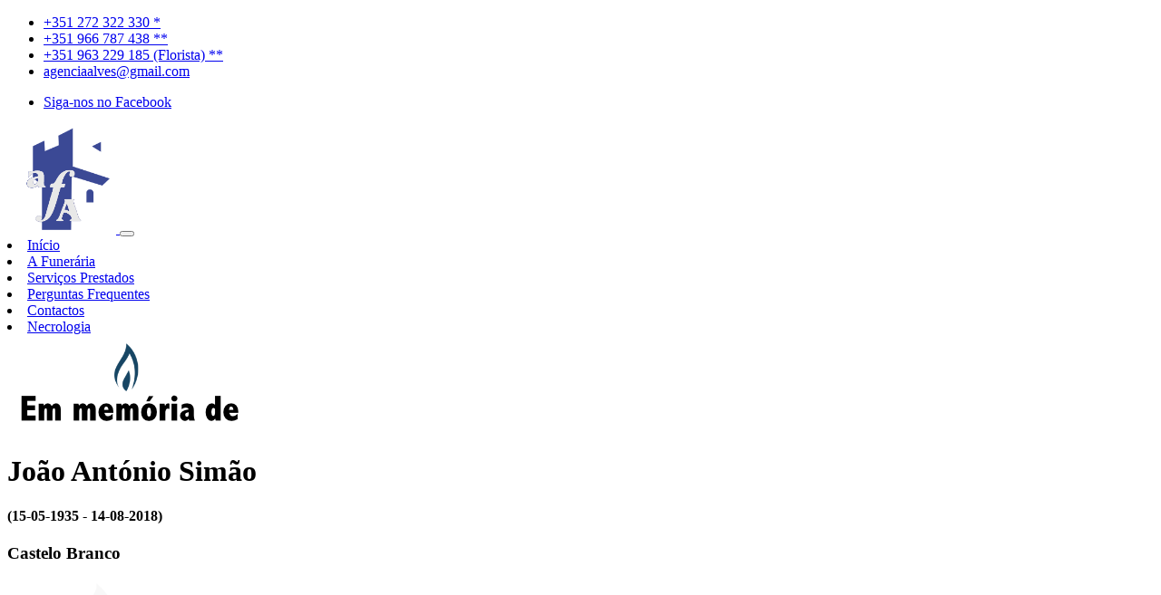

--- FILE ---
content_type: text/html; charset=UTF-8
request_url: http://funeraria-alves.pt/tributo/6837e63319
body_size: 5884
content:
<!DOCTYPE html>
<!--[if lt IE 7]><html class="ie6"><![endif]-->
<!--[if IE 7]><html class="ie7"><![endif]-->
<!--[if IE 8]><html class="ie8"><![endif]-->
<!--[if gt IE 8]><!-->
	<html>
	<!--<![endif]-->
	
	<head>
		<meta http-equiv="Content-Type" content="text/html; charset=utf-8">
		<meta charset="utf-8" />
		<meta http-equiv="X-UA-Compatible" content="IE=edge" />
		<title>João António Simão - Castelo Branco</title>
		
		<meta name="title" content="João António Simão - Castelo Branco">
		<meta name="description" content="Agência Funerária Alves - Castelo Branco - Necrologia">
		<meta name="keywords" content="funerária, agência funerária, agência funerária em castelo branco, funeral, castelo branco, cremação, flores, urna, cemitério" />
		<meta name="viewport" content="width=device-width, initial-scale=1.0">
		<meta name="apple-mobile-web-app-capable" content="yes">
		<meta name="apple-mobile-web-app-status-bar-style" content="black">
		<meta name="author" content="pauloamc.com">
		
		<!-- Social -->
		<meta property="og:title" content="João António Simão - Castelo Branco" />
		<meta property="og:type" content="article" />
		<meta property="og:site_name" content="Agência Funerária Alves - Castelo Branco" />
		<meta property="og:description" content="Agência Funerária Alves - Castelo Branco - Necrologia">
		<meta property="og:url" content="http://funeraria-alves.pt/tributo/6837e63319" />
		<meta property="fb:app_id" content="176500536424045" />
		<meta property="og:image" content="http://funeraria-alves.pt/images/201808141606386044.fb.jpg" />
		<meta property="og:image:width" content="1200">
		<meta property="og:image:height" content="630">
		<meta name="twitter:card" content="summary_large_image">
		<meta name="twitter:site" content="">
		<meta name="twitter:title" content="João António Simão - Castelo Branco">
		<meta name="twitter:description" content="Agência Funerária Alves - Castelo Branco - Necrologia">
		<meta name="twitter:image" content="http://funeraria-alves.pt/images/201808141606386044.fb.jpg">
		
		<!-- Icons -->
		<link rel="apple-touch-icon" sizes="180x180" href="/images/v2/favicons/apple-touch-icon.png">
		<link rel="icon" type="image/png" sizes="32x32" href="/images/v2/favicons/favicon-32x32.png">
		<link rel="icon" type="image/png" sizes="16x16" href="/images/v2/favicons/favicon-16x16.png">
		<link rel="manifest" href="/images/v2/favicons/site.webmanifest">
		<link rel="mask-icon" href="/images/v2/favicons/safari-pinned-tab.svg" color="#5bbad5">
		<link rel="shortcut icon" href="/images/v2/favicons/favicon.ico">
		<meta name="msapplication-TileColor" content="#ffffff">
		<meta name="msapplication-config" content="/images/v2/favicons/browserconfig.xml">
		<meta name="theme-color" content="#ffffff">
		
		
		<meta name="_token" content="u2XXLBUK08CdVtpO3mn8l0m9j9dRWFLGagNBSAAh" />
				<link href="/assets/v2/css/app.min.css?v=3.2" rel="stylesheet">
		<script src="/assets/v2/js/modernizr-3.2.0.min.js?v=1.6.2"></script>
		<script src="//ajax.googleapis.com/ajax/libs/jquery/1.12.3/jquery.min.js"></script>
		<script>
			window.jQuery || document.write('<script src="http://funeraria-alves.pt/assets/v2/js/jquery-1.12.3.min.js"><\/script>')
			</script>
			<script src="/assets/v2/js/jquery-migrate-1.2.1.min.js?v=1.6.2"></script>
		</head>
		
		<body class="menu-closed ">
			
			<div class="social-container d-none d-lg-block">
				<div class="container-xl">
					<div class="row">
						<div class="col-12">
							<ul class="nav pull-left">
								<li class="nav-item">
									<a class="nav-link" href="tel:272322330" title="" target="_blank"><i class="fa fa-phone" aria-hidden="true"></i> +351 272 322 330 *</a>
								</li>
								
								<li class="nav-item">
									<a class="nav-link" href="tel:966787438" title="" target="_blank"><i class="fa fa-mobile" aria-hidden="true"></i> +351 966 787 438 **</a>
								</li>
								<li class="nav-item">
									<a class="nav-link" href="tel:963229185" title="" target="_blank"><i class="fa fa-mobile" aria-hidden="true"></i> +351 963 229 185 (Florista) **</a>
								</li>
								<li class="nav-item">
									<a class="nav-link" href="mailto:agenciaalves@gmail.com" title="" target="_blank"><i class="fa fa-envelope" aria-hidden="true"></i> agenciaalves@gmail.com</a>
								</li>
							</ul>
							<ul class="nav pull-right">
								<li class="nav-item">
									<a class="nav-link text-uppercase" href="https://www.facebook.com/funeraria.manuel.alves" title="" target="_blank"><i class="fa fa-facebook" aria-hidden="true"></i> <span class="d-none d-xl-inline">Siga-nos no Facebook</span></a>
								</li>
							</ul>
						</div>
					</div>
				</div>
			</div>
			
			<div class="nav-menu fixed-top">
				<div class="container-xl">
					<nav class="navbar navbar-light navbar-expand-lg align-items-center">
						<a class="navbar-brand navbar-brand-small mr-auto mr-lg-4" href="http://funeraria-alves.pt/home">
							<img src="http://funeraria-alves.pt/images/v2/logo_blue.png" class="img-fluid" alt="logo">
						</a>
						
						<button class="navbar-toggler navbar-toggler-white ml-auto" type="button" data-toggle="offcanvas" data-target="#navbar" aria-controls="navbar" aria-expanded="false" aria-label="Toggle navigation">
							<span aria-hidden="true"></span>
						</button>
						
						<div class="navbar-collapse offcanvas-collapse" id="navbar">
							<div class="navbar-nav mr-auto">
								
								<div class="d-table h-100 w-100 d-lg-inline-flex">
									<div class="d-table-cell d-lg-inline-flex align-middle">
										
										<li class="nav-item nav-item-1"> <a class="nav-link " href="http://funeraria-alves.pt/home">Início</a></li>
										<li class="nav-item nav-item-2"> <a class="nav-link " href="http://funeraria-alves.pt/afuneraria">A Funerária</a></li>
										<li class="nav-item nav-item-3"> <a class="nav-link " href="http://funeraria-alves.pt/servicos">Serviços Prestados</a></li>
										
										<li class="nav-item nav-item-4"> <a class="nav-link " href="http://funeraria-alves.pt/questoes">Perguntas Frequentes</a></li>
										
										<li class="nav-item nav-item-6"> <a class="nav-link " href="http://funeraria-alves.pt/contactos">Contactos</a></li>
										<li class="nav-item nav-item-7"> <a class="nav-link active " href="http://funeraria-alves.pt/necrologia">Necrologia</a></li>
										
									</div>
								</div>
								
							</div>
						</div>
					</nav>
				</div>
			</div>
			
			<div class="page-container">
				    <div id="memorial">
        <div class="memorial-header">
            <div class="row no-gutters">
                <div class="col-12 col-lg-5 col-xl-4 order-2 order-lg-1">
                    <div class="memorial-header-title d-flex align-items-center flex-row text-center overflow-hidden">
                        <div class="w-100" data-aos="fade" data-aos-duration="1200">

                            <a class="d-block" href="http://funeraria-alves.pt/home">
                                <img class="img-fluid mb-2" src="http://funeraria-alves.pt/images/v2/memorial/em_memoria.png?23" alt="">
                            </a>

                            <div class="memorial-title-container">
                                <div class="memorial-title">
                                    
                                                                            <h1>João António Simão</h1>
                                    
                                                                            <h4>(15-05-1935 - 14-08-2018)</h4>
                                    
                                                                            <h3> Castelo Branco</h3>
                                    
                                </div>
                            </div>

                            <div class="memorial-counter-container mt-3">
                                <div class="memorial-counter-icon"><img src="http://funeraria-alves.pt/images/v2/memorial/icon_candle_w.png"></div>
                                <div class="memorial-counter-number">1</div>
                                <div class="memorial-counter-icon"><img src="http://funeraria-alves.pt/images/v2/memorial/icon_flower_w.png"></div>
                                <div class="memorial-counter-number">0</div>
                                <div class="memorial-counter-icon"><img src="http://funeraria-alves.pt/images/v2/memorial/icon_heart_w.png"></div>
                                <div class="memorial-counter-number">0</div>
                                <div class="memorial-counter-icon"><img src="http://funeraria-alves.pt/images/v2/memorial/icon_music_w.png"></div>
                                <div class="memorial-counter-number">0</div>
                            </div>

                        </div>
                    </div>
                </div>
                <div class="col-12 col-lg-7 col-xl-8 order-1 order-lg-2">
                    <div class="memorial-header-image" style="background-image: url(http://funeraria-alves.pt/assets/dist/img/memorial/memorial-1-bg.jpg);">
                        <div class="back-button-container">
                            <a class="btn btn-lg btn-dark" href="http://funeraria-alves.pt/necrologia">Voltar</a>
                        </div>
                    </div>
                </div>
            </div>
        </div>


        
        <div class="memorial-info">
            <div class="container-fluid">
                <div class="row">
                    <div class="col-12 col-md-4 col-lg-5 col-xl-4">
                        <div class="memorial-picture">
                            <a href="http://funeraria-alves.pt/tributo/6837e63319">
                                                                    <img src="http://funeraria-alves.pt/images/201808141606386044.jpg?v3" alt="">
                                                            </a>
                        </div>
                    </div>
                    <div class="col-12 col-md-8 col-lg-7 col-xl-8">
                        <div class="memorial-data-container">
                            <div class="memorial-data">
                                <div class="row no-gutters">
                                    <div class="col-12 col-lg-6">
                                                                                    <div class="memorial-data-item-container">
                                                <div class="memorial-data-item-icon-container">
                                                    <i class="fa fa-user fa-fw" aria-hidden="true"></i>
                                                </div>
                                                <div class="memorial-data-item-text-container">
                                                    <p class="memorial-data-title">Nome:</p>
                                                    <p class="memorial-data-text">João António Simão</p>
                                                </div>
                                            </div>
                                                                                                                                                                    <div class="memorial-data-item-container">
                                                <div class="memorial-data-item-icon-container">
                                                    <i class="fa fa-birthday-cake fa-fw" aria-hidden="true"></i>
                                                </div>
                                                <div class="memorial-data-item-text-container">
                                                    <p class="memorial-data-title">Idade:</p>
                                                    <p class="memorial-data-text">83 anos</p>
                                                </div>
                                            </div>
                                                                                                                            <div class="memorial-data-item-container">
                                                <div class="memorial-data-item-icon-container">
                                                    <i class="fa fa-globe fa-fw" aria-hidden="true"></i>
                                                </div>
                                                <div class="memorial-data-item-text-container">
                                                    <p class="memorial-data-title">Naturalidade:</p>
                                                    <p class="memorial-data-text">Alcafozes</p>
                                                </div>
                                            </div>
                                                                                                                            <div class="memorial-data-item-container">
                                                <div class="memorial-data-item-icon-container">
                                                    <i class="fa fa-globe fa-fw" aria-hidden="true"></i>
                                                </div>
                                                <div class="memorial-data-item-text-container">
                                                    <p class="memorial-data-title">Local onde faleceu:</p>
                                                    <p class="memorial-data-text">Castelo Branco</p>
                                                </div>
                                            </div>
                                                                            </div>
                                    <div class="col-12 col-lg-6">

                                                                                    <div class="memorial-data-item-container">
                                                <div class="memorial-data-item-icon-container">
                                                    <i class="fa fa-calendar fa-fw" aria-hidden="true"></i>
                                                </div>
                                                <div class="memorial-data-item-text-container">
                                                    <p class="memorial-data-title">Data do Funeral:</p>
                                                    <p class="memorial-data-text">
                                                        15 de agosto de 2018
                                                                                                                    - 14:00
                                                                                                            </p>
                                                </div>
                                            </div>
                                                                                                                            <div class="memorial-data-item-container">
                                                <div class="memorial-data-item-icon-container">
                                                    <i class="fa fa-globe fa-fw" aria-hidden="true"></i>
                                                </div>
                                                <div class="memorial-data-item-text-container">
                                                    <p class="memorial-data-title">Local de Saída:</p>
                                                    <p class="memorial-data-text">Capela de São Marcos</p>
                                                </div>
                                            </div>
                                                                                                                            <div class="memorial-data-item-container">
                                                <div class="memorial-data-item-icon-container">
                                                    <i class="fa fa-tree fa-fw" aria-hidden="true"></i>
                                                </div>
                                                <div class="memorial-data-item-text-container">
                                                    <p class="memorial-data-title">Cemitério:</p>
                                                    <p class="memorial-data-text">Castelo Branco</p>
                                                </div>
                                            </div>
                                                                                                                            <div class="memorial-data-item-container">
                                                <div class="memorial-data-item-icon-container">
                                                    <i class="fa fa-clock-o fa-fw" aria-hidden="true"></i>
                                                </div>
                                                <div class="memorial-data-item-text-container">
                                                    <p class="memorial-data-title">Hora do Serviço Religioso:</p>
                                                    <p class="memorial-data-text"> 14:00</p>
                                                </div>
                                            </div>
                                                                            </div>
                                                                    </div>
                            </div>
                        </div>

                        <div class="memorial-share-container mt-3">
                                                            <a class="btn-f memorial-share" href="javascript: void(0);" onclick="window.open('https://www.facebook.com/dialog/share?app_id=176500536424045&display=popup&href=http%3A%2F%2Ffuneraria-alves.pt%2Ftributo%2F6837e63319', 'sharer', 'toolbar=0,status=0,width=626,height=436');">
                                    <i class="fa fa-fw fa-facebook-f"></i>
                                    <span>Partilhar</span>
                                </a>
                                                    </div>

                        
                    </div>
                </div>
            </div>
        </div>
        


        
        <div class="memorial-form-container p-0 mb-5">
            <div class="row no-gutters mt-5 px-4 py-5">
                <div class="col-12 offset-lg-2 col-lg-8 offset-xl-3 col-xl-6">
                    <div class="row no-gutters">
                        <div class="col-12">
                            <h5 class="memorial-form-title">Preste o seu tributo, <span>deixe uma mensagem</span></h5>
                            <div class="form-icons-select text-left">
                                <a class="active" href="javascript:void(0);" data-tributo="1" title="Acender uma Vela">
                                    <img src="http://funeraria-alves.pt/images/v2/memorial/icon_candle_w.png" alt="Acender uma vela">
                                </a>
                                <a href="javascript:void(0);" data-tributo="2" title="Oferecer uma flor">
                                    <img src="http://funeraria-alves.pt/images/v2/memorial/icon_flower_w.png" alt="Oferecer uma flor">
                                </a>
                                <a href="javascript:void(0);" data-tributo="3" title="Oferecer um coração">
                                    <img src="http://funeraria-alves.pt/images/v2/memorial/icon_heart_w.png" alt="Oferecer um coração">
                                </a>
                                <a href="javascript:void(0);" data-tributo="4" title="Dedicar uma música">
                                    <img src="http://funeraria-alves.pt/images/v2/memorial/icon_music_w.png" alt="Dedicar uma música">
                                </a>
                            </div>
                        </div>
                    </div>

                                        
                    <div class="form-container">

                        <form class="mt-3" action="http://funeraria-alves.pt/tributo/6837e63319" method="post">
                            <div class="row no-gutters">
                                <div class="col-12">
                                    <input type="hidden" name="_token" value="u2XXLBUK08CdVtpO3mn8l0m9j9dRWFLGagNBSAAh">
                                    <div class="form-icon pr-0">
                                        <label class="form-label" for="nome">Indique o seu nome: </label>
                                        <input class="form-user-icon" type="text" name="nome" id="nome" value="">
                                    </div>
                                </div>
                                <div class="col-12">
                                    <div class="form-icon pr-0">
                                        <label class="form-label" for="mensagem">Escreva aqui a sua mensagem:</label>
                                        <textarea class="form-message-icon" name="mensagem" id="mensagem"></textarea>
                                    </div>
                                </div>
                            </div>
                            <div class="tributo">
                                <input type="radio" name="tributo" value="1" checked="checked" />
                                <input type="radio" name="tributo" value="2" />
                                <input type="radio" name="tributo" value="3" />
                                <input type="radio" name="tributo" value="4" />
                            </div>
                            <div class="musica d-none">
                                <p>
                                    <i class="fa fa-music"></i> Seleccione uma das músicas sugeridas ou se preferir indique a sua.
                                </p>
                                <p class="form-select">
                                    <select name="musicas" id="musicas">
                                        <option value="0">Seleccione a música</option>
                                                                                                                                    <option value="11" data-autor="Bette Midler" data-titulo="Wind Beneath My Wings" data-link="http://www.youtube.com/watch?v=jorJh8DTMVM">Bette Midler - Wind Beneath My Wings</option>
                                                                                            <option value="4" data-autor="Coro de Camara de Beja" data-titulo="Gabriels oboe" data-link="http://www.youtube.com/watch?v=uSMmxp2_vq8">Coro de Camara de Beja - Gabriels oboe</option>
                                                                                            <option value="2" data-autor="Elton John" data-titulo="Candle In The Wind" data-link="http://www.youtube.com/watch?v=NoOhnrjdYOc">Elton John - Candle In The Wind</option>
                                                                                            <option value="3" data-autor="Eric Clapton" data-titulo="Tears in heaven" data-link="http://www.youtube.com/watch?v=JxPj3GAYYZ0">Eric Clapton - Tears in heaven</option>
                                                                                            <option value="6" data-autor="Gary Jules" data-titulo="Mad World" data-link="http://www.youtube.com/watch?v=4N3N1MlvVc4">Gary Jules - Mad World</option>
                                                                                            <option value="7" data-autor="Israel &quot;IZ&quot; Kamakawiwo&#039;ole" data-titulo="Somewhere over the Rainbow" data-link="http://www.youtube.com/watch?v=V1bFr2SWP1I">Israel &quot;IZ&quot; Kamakawiwo&#039;ole - Somewhere over the Rainbow</option>
                                                                                            <option value="9" data-autor="Johnny Cash" data-titulo="Hurt" data-link="http://www.youtube.com/watch?v=vt1Pwfnh5pc">Johnny Cash - Hurt</option>
                                                                                            <option value="1" data-autor="Mariza" data-titulo="Chuva" data-link="http://www.youtube.com/watch?v=tC88Oyz8Khs">Mariza - Chuva</option>
                                                                                            <option value="12" data-autor="Robbie Williams" data-titulo="Angels" data-link="http://www.youtube.com/watch?v=luwAMFcc2f8">Robbie Williams - Angels</option>
                                                                                            <option value="10" data-autor="Sarah Brightman &amp; Andrea Bocelli" data-titulo="Time to Say Goodbye" data-link="http://www.youtube.com/watch?v=4L_yCwFD6Jo">Sarah Brightman &amp; Andrea Bocelli - Time to Say Goodbye</option>
                                                                                            <option value="8" data-autor="Sinead OConnor" data-titulo="Nothing Compares 2U" data-link="http://www.youtube.com/watch?v=iUiTQvT0W_0">Sinead OConnor - Nothing Compares 2U</option>
                                                                                            <option value="14" data-autor="Unforgettable" data-titulo="Nat &#039;King&#039; Cole" data-link="http://www.youtube.com/watch?v=vDN5rG3wLa4">Unforgettable - Nat &#039;King&#039; Cole</option>
                                                                                            <option value="13" data-autor="Vera Lynn" data-titulo="We Will Meet Again" data-link="http://www.youtube.com/watch?v=cHcunREYzNY">Vera Lynn - We Will Meet Again</option>
                                                                                                                        </select>
                                </p>
                                <div class="form-icon">
                                    <label class="form-label" for="musica_autor">Autor da música: </label>
                                    <input class="form-message-icon" type="text" name="musica_autor" id="musica_autor">
                                </div>
                                <div class="form-icon">
                                    <label class="form-label" for="musica_titulo">Titulo da música: </label>
                                    <input class="form-message-icon" type="text" name="musica_titulo" id="musica_titulo">
                                </div>
                                <div class="form-icon">
                                    <label class="form-label" for="link_youtube">Link Youtube: </label>
                                    <input class="form-message-icon" type="text" name="link_youtube" id="link_youtube">
                                </div>
                                <span>(Formato: http://www.youtube.com/watch?v=PAWMJCFUiAZ)</span>
                            </div>

                            <button class="btn btn-dark" type="submit">ENVIAR</button>

                        </form>
                    </div>
                </div>
            </div>

        </div>
        

        
                    <div class="container messages-container p-0 mb-5">

                <div class="text-center">
                    <h3 class="s-title text-center mt-4 mb-5">Tributos</h3>
                </div>


                <div class="messages">
                    <div class="row">
                                                    <div class="message">
                                <div class="message-content">
                                    <div class="message-content-inner">
                                        <div class="message-header">
                                            <div class="message-autor-name">
                                                <h5>Agência Funerária Alves - Castelo Branco</h5>
                                                                                                                                                            <p><i class="fa fa-mobile fa-fw"></i> VIA WEBSITE</p>
                                                                                                                                                </div>
                                            <div class="message-avatar">
                                                                                                    <img src="http://funeraria-alves.pt/images/v2/memorial/icon_candle_w.png?2" alt="Acendeu uma vela">
                                                                                            </div>
                                        </div>

                                                                                                                                    <div class="message-body">
                                                    <div class="message-text">
                                                                                                                    <p>Acendeu uma vela</p>
                                                                                                            </div>
                                                </div>
                                                                                    
                                        
                                    </div>

                                    <div class="message-footer">
                                        <div class="message-data" title="08/14/2018 16:07">14/08/2018 16:07</div>
                                    </div>

                                </div>
                            </div>
                                            </div>
                </div>
            </div>
                



    </div>

    <div class="page-section footer-container">
	<div class="row no-gutters">

		<div class="col-12 col-lg-5 order-1 order-lg-1">
			<div class="footer-left text-center">
				<p class="mb-5"><img class="img-fluid" src="http://funeraria-alves.pt/images/v2/logo_blue.png" alt=""></p>
				<p><i class="fa fa-phone fa-fw"></i> +351 272 322 330 *</p>
				<p><i class="fa fa-mobile fa-fw"></i> +351 966 787 438 **</p>
				<p><i class="fa fa-mobile fa-fw"></i> +351 966 973 517 **</p>
				<p><i class="fa fa-fax fa-fw"></i> +351 272 321 460 (FAX)</p>
				<p><i class="fa fa-mobile fa-fw"></i> +351 965 301 343 (Moche) **</p>
				<p><i class="fa fa-mobile fa-fw"></i> +351 963 229 185 (Florista) **</p>


				<p><i class="fa fa-envelope fa-fw"></i> <a href="mailto:agenciaalves@gmail.com" target="_blank">agenciaalves@gmail.com</a></p>
				<p><i class="fa fa-facebook fa-fw"></i> <a href="https://www.facebook.com/funeraria.manuel.alves" target="_blank">@funeraria.manuel.alves</a></p>
				<p><i class="fa fa-laptop fa-fw"></i> <a href="https://www.funeraria-alves.pt">www.funeraria-alves.pt</a></p>

				<p class="mt-4 mb-0">* Chamada para a rede fixa nacional</p>
				<p class="mt-0 mb-0">** Chamada para a rede móvel nacional</p>
			</div>
		</div>

		<div class="col-12 col-lg-7 order-2 order-lg-2">
			<div class="page-section-content bg-white">

				<div class="footer-title">
					<h5 class="title title-md c_grey mb-4">Agência Funerária Manuel Alves & Filhos - Castelo Branco</h5>

					<div class="row">
						<div class="col-12 col-lg-12">
							<h6><i class="fa fa-map-marker fa-fw"></i> <strong>MORADA</strong></h6>
							<p class="mb-0">Rua de São Sebastião, N.º 13</p>
							<p class="mb-0">6000-182 Castelo Branco</p>
							<p>GPS: 39.82615568280929, -7.492130148837642</p>
						</div>
					</div>

					<hr>

					<div class="row">
						<div class="col-12 col-lg-6">
							<h4 class="mt-5">Siga-nos no facebook:</h4>
							<div class="footer-social">
								<a class="facebook" href="https://www.facebook.com/funeraria.manuel.alves" target="_blank"></a>
							</div>
						</div>
						<div class="col-12 col-lg-6">
							<h4 class="mt-5">Temos livro de reclamações eletrónico</h4>
							<p><a href="http://www.livroreclamacoes.pt" target="_blank"><img src="http://funeraria-alves.pt/images/v2/livro_reclamacoes.png?v2" alt="livro de reclamações eletrónico"></a></p>
						</div>
					</div>

					<hr>

					<div class="row">
						<div class="col-12">
							<p><a href="/politicadeprivacidade">CONSULTE A NOSSA POLÍTICA DE PRIVACIDADE</a></p>
							<p>FUNERAIS - CREMAÇÕES - TRASLADAÇÕES - ARTIGOS RELIGIOSOS</p>
						</div>
					</div>


				</div>

			</div>

		</div>

	</div>
</div>

<div class="copyright-container">
	<div class="copyright">
		<p>© 2026 Agência Funerária Alves - Castelo Branco | Todos os direitos reservados. | by <a href="http://www.pauloamc.com" target="_blank">pauloamc.com</a></p>
	</div>
</div>

			</div>
			
						<script src="/assets/v2/js/app.min.js?v=3.0" type="text/javascript"></script>
						
			<script src='https://www.google.com/recaptcha/api.js?hl=pt_PT'></script>
			<script src="https://maps.googleapis.com/maps/api/js?key=AIzaSyBSvrfkKIuta06Sv7XHjB_4SWbDjq8r8lA"></script>
			<script async src="https://www.googletagmanager.com/gtag/js?id=G-DX440DQ897"></script>
			<script>
				window.dataLayer = window.dataLayer || [];
				function gtag(){dataLayer.push(arguments);}
				gtag('js', new Date());
				
				gtag('config', 'G-DX440DQ897');
			</script>
			
		</body>
		
		</html>